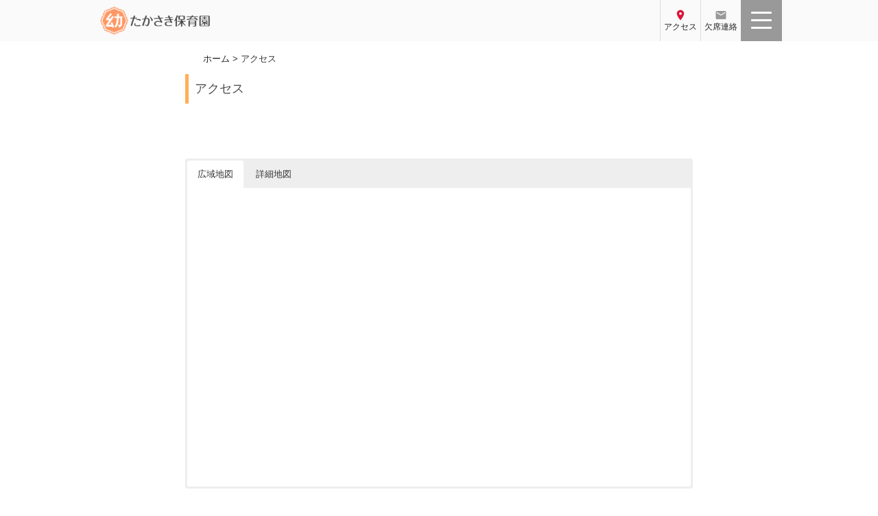

--- FILE ---
content_type: text/css
request_url: https://hoikuen.ashikabi.ed.jp/contents_hoiku/wp-content/themes/twentyseventeen-child/style.css?ver=ce469fb59925cded48852f18885d6094
body_size: 14339
content:
@charset "UTF-8";

/*
 Theme Name:Twenty Seventeen Child
 Template:twentyseventeen
*/


/*
Material icons
*/
.material-icons {
  font-family: 'Material Icons';
  font-weight: normal;
  font-style: normal;
  font-size: 24px;  /* 推奨サイズ */
  display: inline-block;
  width: 1em;
  height: 1em;
  line-height: 1;
  text-transform: none;

  /* WebKitブラウザサポート */
  -webkit-font-smoothing: antialiased;
  /* Chrome、Safariサポート */
  text-rendering: optimizeLegibility;

  /* Firefoxサポート */
  -moz-osx-font-smoothing: grayscale;

  /* IEサポート */
  font-feature-settings: 'liga';
}

/* アイコンサイズ */
.material-icons.md-18 { font-size: 18px; }
.material-icons.md-24 { font-size: 24px; }
.material-icons.md-36 { font-size: 36px; }
.material-icons.md-48 { font-size: 48px; }

/* 背景が明るいとき用のアイコン色 */
.material-icons.md-dark { color: rgba(0, 0, 0, 0.54); }
.material-icons.md-dark.md-inactive { color: rgba(0, 0, 0, 0.26); }

/* 背景が暗いとき用のアイコン色 */
.material-icons.md-light { color: rgba(255, 255, 255, 1); }
.material-icons.md-light.md-inactive { color: rgba(255, 255, 255, 0.3); }


/*
共通CSS
*/

/* ロゴの位置 */
h1.site-title,
p.site-title {
	float: left;
    padding: 9px 0 0 5px;
	width: 45%;
}

h1.site-title img, 
p.site-title img {
	max-height: 42px;
}

/* ヘッダーの左右空白 */
.wrap.with-header-info {
	padding-left: 0em;
	padding-right: 0em;
}

/* ロゴ右側の空白をトル */
.custom-logo-link {
    padding-right: 0;
}

.site-header {
/*	background-color: #ffffff; */
	max-height: 60px;
}


.with-header-info {
	overflow: hidden;
}

header .wrap:after {
	content: none;
}

/* ヘッダーアイコン */
ul.header-info {
	list-style: none;
	font-size: 0.8em;
	line-height: 1;
	/*width: 50%;*/
	vertical-align: bottom;
	float: right;
	margin: 0;
	padding: 0;
	overflow: hidden;
}

ul.header-info li {
	float: left;
	/*width: 60px;*/
	min-height: 60px;
	margin: 0;
    padding: 13px 5px 0;
	border-left: 1px solid #ddd;
}

ul.header-info li.access {
}
ul.header-info li.mail {
}
ul.header-info li.burger-cell {
	width: 60px;
	border-left: none;
}

ul.header-info li.access a,
ul.header-info li.mail a{
	text-align: center;
	display: block;
	position: relative;
}

ul.header-info li.access a div,
ul.header-info li.mail a div {
	font-size: 0.75rem;
}

.material-icons.access {
	color: crimson;
}
.material-icons.email {
	color: #999;
}

/* ヘッダーナビゲーション
.navigation-top {
	background: #F4F4F4;
	border-bottom: none;
	border-top: none;
} */

/* ヘッダーナビゲーション トグル・文字色
.menu-toggle {
	color: #555555;
} */


.site-content {
	padding: 1em 0 0;
}

.site-info {
	float: none;
	width: 100%;
	text-align: center;
}

.has-sidebar:not(.error404) #primary {
    float: left;
    width: 100%;
}

/* 投稿カード */
article.post {
    border-radius: 0.5em;
    background-color: #fff;
    box-shadow: 0 2px 3px #ccc;
    padding: 1em;
    margin-bottom: 1em;
    line-height: 1.5;
}

.page-header {
    padding: 0 0 1em;
}

article.post p {
    margin-bottom: 0;
}

/* トップページ 投稿日 */
.entry-meta {
	text-align: right;
    color: #767676;
    /*font-size: 14px;*/
    font-size: 0.9rem;
    font-weight: 100;
    letter-spacing: 0.1818em;
    padding-bottom: 0.25em;
    text-transform: uppercase;
}

/* 投稿の見出し
article.post .entry-title {
    padding: 0.25em 0.5em;
    color: #494949;
    background: transparent;
    border-left: solid 3px #7db4e6;
}
 */

/* 投稿 */

article.post .entry-title {
    padding: 0;
}
article.post .entry-title:after {
    content: "";
    display: block;
	margin-top: 0.25em;
    height: 3px;
    background: -moz-linear-gradient(to right, rgb(255, 186, 115), #ffb2b2);
    background: -webkit-linear-gradient(to right, rgb(255, 186, 115), #ffb2b2);
    background: linear-gradient(to right, rgb(255, 186, 115), #ffb2b2);
}
article.post .read-all {
	text-align: right;
	margin-top: 1em;
}

header h1.page-title,
header h2.page-title {
	margin: 0;
	padding: 0.5em;
	font-size: 1.125rem;
	font-weight: 100;
	color: #494949;
	/*background: #fffaf4;*/
	border-left: solid 5px #ffaf58;
}

.home.blog .entry-title,
h1.entry-title,
h2.entry-title,
h3.entry-title {
    color: #666;
	font-size: 1.125rem;
    font-weight: 100 !important;
}

body.page:not(.twentyseventeen-front-page) h1.entry-title {
	margin: 0;
	padding: 0.5em;
	font-size: 1.125rem;
	font-weight: 100;
	color: #494949;
	/*background: #fffaf4;*/
	border-left: solid 5px #ffaf58;	
}

/* 2階層以下スタイル */

/*
.page.page-one-column .entry-header,
.twentyseventeen-front-page.page-one-column .entry-header,
.archive.page-one-column:not(.has-sidebar) .page-header {
	margin-bottom: 1em;
}
*/

.entry-content p {
	font-size: 0.875rem;
}

.entry-content h2 {
    margin: 0 0 0.75em;
    padding: 0;
    color: #666;
	font-size: 1.125rem;
    font-weight: 100 !important;
	border-bottom: solid 3px #ffaf58;
}

.entry-content h3 {
	position: relative;
	margin: 0 0 0.75em;
    padding: 0 0 0 1.25em;
	font-size: 1rem;
    font-weight: 100 !important;
}

.entry-content h3::after {
     position: absolute;
     top: 50%;
     left:0;
     transform:translateY(-50%);
     content: '';
     width: 1em;
     height:4px;
     background-color: #999;
}

/* 検索結果ページ */

.entry-header h2.entry-title {
    margin: 0 0 0.75em;
    padding: 0;
    color: #666;
	font-size: 1.125rem;
    font-weight: 100 !important;
	border-bottom: solid 3px #ffaf58;
}

.serch-form-top h2.entry-title {
	margin: 0 0 0.75em;
	padding: 0.5em;
	font-size: 1.2rem;
	font-weight: 100;
	color: #494949;
	/*background: #fffaf4;*/
	border-left: solid 5px #CCC;
	border-bottom: none;
}

.entry-title i.material-icons {
	vertical-align: middle;
	color: #CCC;
	margin-right: 0.15em;
}

.entry-footer {
    border-bottom: 1px solid #eee;
    border-top: 1px solid #eee;
    margin-top: 0.75em;
    padding: 0.75em 0;
}

/* 投稿詳細ページ タグ */
.entry-footer .cat-links,
.entry-footer .tags-links {
	font-size: 1rem;
	font-weight: normal;
	padding-left: 1.5em;
}

.serch-form-top button {
    background: #dddddd;
}



body:not(.has-sidebar):not(.page-one-column) .page-header,
body.has-sidebar.error404 #primary .page-header,
body.page-two-column:not(.archive) #primary .entry-header,
body.page-two-column.archive:not(.has-sidebar) #primary .page-header {
		float: none;
		width: auto;
}

.blog:not(.has-sidebar) #primary article,
.archive:not(.page-one-column):not(.has-sidebar) #primary article,
.search:not(.has-sidebar) #primary article,
.error404:not(.has-sidebar) #primary .page-content,
.error404.has-sidebar #primary .page-content,
body.page-two-column:not(.archive) #primary .entry-content,
body.page-two-column #comments {
		float: none;
		width: auto;
}

.navigation.pagination {
		clear: both;
		float: none;
		width: auto;
}

.navigation.pagination li {
	list-style: none;
}



/*
.has-sidebar #secondary {
    float: left;
}
*/

.site-branding {
	padding: 0;
}

/* ハンバーガーメニュー */

li > ul.nav {
	margin-left: 0;
	padding-bottom: 1em;
	list-style: none;
}

.wrap ul.header-info li.burger-cell ul li.nav-list {
	float: none;
	width: 100%;
	margin: auto;
	padding: auto;
}

.header-navi .burger {
	width: 60px;
	height: 60px;
	cursor: pointer;
	position: absolute;
	top: 0;
	right: 0;
	z-index: 100;
	background: #999;
	/*border: 1px solid #999;*/
}

.header-navi .burger > div {
	width: 50%;
	height: 3px;
	background-color: #fff;
	border-radius: 6px;
	position: absolute;
	margin-left: 25%;
}

.normal:first-child {
  top: 17px;
  left: 0;
  -webkit-transition: 0.2s;
          transition: 0.2s; }

.normal:nth-child(2) {
  top: 28px;
  left: 0; }

.normal:last-child {
  top: 39px;
  left: 0;
  -webkit-transition: 0.2s;
          transition: 0.2s; }

.header-navi .burger p {
	width: 100%;
	position: absolute;
	top: 42px;
	text-align: center;
	color: #FFF;
	font-size: 0.6em;
}
/*.burger:hover .normal:first-child {
  top: 12px; }

.burger:hover .normal:last-child {
  top: 34px; }*/

.topline {
  -webkit-animation: top 0.3s;
          animation: top 0.3s;
  -webkit-transform: rotate(45deg);
      -ms-transform: rotate(45deg);
          transform: rotate(45deg);
  top: 28px; }

.bottomline {
  -webkit-animation: bottom 0.3s;
          animation: bottom 0.3s;
  -webkit-transform: rotate(-45deg);
      -ms-transform: rotate(-45deg);
          transform: rotate(-45deg);
  top: 28px; }

@-webkit-keyframes top {
  0% {
    -webkit-transform: rotate(0deg);
            transform: rotate(0deg); }
  0% {
    top: 0; }
  100% {
    -webkit-transform: rotate(45deg);
            transform: rotate(45deg); }
  100% {
    top: 10px; } }

@keyframes top {
  0% {
    -webkit-transform: rotate(0deg);
            transform: rotate(0deg); }
  0% {
    top: 28px; }
  100% {
    -webkit-transform: rotate(45deg);
            transform: rotate(45deg); }
  100% {
    top: 28px; } }

@-webkit-keyframes bottom {
  0% {
    -webkit-transform: rotate(0deg);
            transform: rotate(0deg); }
  0% {
    top: 28px; }
  100% {
    -webkit-transform: rotate(-45deg);
            transform: rotate(-45deg); }
  100% {
    top: 28px; } }

@keyframes bottom {
  0% {
    -webkit-transform: rotate(0deg);
            transform: rotate(0deg); }
  0% {
    top: 28px; }
  100% {
    -webkit-transform: rotate(-45deg);
            transform: rotate(-45deg); }
  100% {
    top: 28px; } }

.nav {
	width: 100%;
	/*max-width: 1000px;*/
	background-color: #fff;
	color: #000;
	display: none;
	opacity: 0.95;
	position: fixed;
	z-index: 99;
	top: 0;
	left: 0;
	overflow: scroll;
}

.wrap ul.header-info li.burger-cell ul li.nav-list {
	width: 80%;
	height: auto;
	min-height: auto;
	margin: 0 0 0 10%;
	padding: 1.5em 0 1.5em 0.5em;
	border-bottom: 1px dotted #DDDDDD;
	border-left: none;
}

.wrap ul.header-info li.burger-cell ul li.nav-list:first-child {
     margin-top: 70px;
}

.wrap ul.header-info li.burger-cell ul li.nav-list a {
	display: block;
}


/* くの字矢印 */
.arrow{
position: relative;
display: inline-block;
padding: 0 16px 0 0;
color: #000;
vertical-align: middle;
text-decoration: none;
font-size: 15px;
}
.arrow::before,
.arrow::after{
position: absolute;
margin: auto;
content: "";
vertical-align: middle;
}

.wrap ul.header-info li.burger-cell ul li.nav-list a::after {
top: 2px;
right: 3px;
width: 8px;
height: 8px;
border-top: 2px solid #666;
border-right: 2px solid #666;
-webkit-transform: rotate(45deg);
transform: rotate(45deg);
}

/* パン屑 */

.breadcrumbs {
	font-size: 0.8rem;
	margin: 0 auto 1em;
    max-width: 740px;
    padding-left: 2em;
    padding-right: 2em;
}



/* トップページ */

.top-main-image {
	margin: -1em 0 1em;
	text-align: center;
}

/*.top-main-image {
	margin: -1em 0 1em;
	position: relative;
    width: 100%;
	max-width: 1000px;
	height: auto;
    background: #444;
}
.ratio-1_1:before {
    content: "";
    display: block;
    padding-top: 50%;
}
.top-main-image-inner {
    position: absolute;
    top: 0; left: 0;
    width: 100%;
    height: 100%;
}
.top-main-image-inner div {
}
.top-main-image-inner p {
    position: absolute;
    top: 0; left: 0;
    width: 100%;
    height: 100%;
	text-align: center;
}
*/




.top-main-image img {
	width: 100%;
	max-width: 1000px;
}


/* アクセスページ */

.detailed-map {
	text-align: center;
}

.detailed-map img {
	width: 100%;
	max-width: 600px;
	border: 1px solid #CCC;
}

/* プライバシーポリシー */

.privacy-policy-page {
}

.entry-content .privacy-policy-page h3 {
    padding: 0;
}

.entry-content .privacy-policy-page h3::after {
	display: none;
}

.privacy-policy-page ol {
	margin: 0 0 0 1em;
}

.privacy-policy-page ol li {
	margin: 0 0 1em;
	font-size: 0.875rem;
}

/* 園の概要 */

.outline-page table {
	width: 100%;
	border-collapse:collapse;
	margin:0 auto;
	font-size: 0.875rem;
}
.outline-page td,
.outline-page th {
	vertical-align: top;
	border:1px solid #ccc;
	padding:0.5em;
}
.outline-page th {
	width: 25%;
	white-space: nowrap;
	background:#EFEFEF;
	font-weight: normal;
}

/* 生活の流れ・主な年間行事 */

.event-page {
}
.event-scroll{
	overflow: auto;
	white-space: nowrap;
	margin-bottom: 2em;
}
.event-scroll::-webkit-scrollbar{
	height: 5px;
}
.event-scroll::-webkit-scrollbar-track{
	background: #F1F1F1;
}
.event-scroll::-webkit-scrollbar-thumb {
	background: #BCBCBC;
}
.event-page table {
	width: 100%;
	border-collapse:collapse;
	margin: 0 auto;
	font-size: 0.875rem;
}
.event-page td,
.event-page th {
	vertical-align: top;
	border:1px solid #ccc;
	padding:0.5em;
	font-weight: normal;
}
.event-page table.flow-day th {
	background: #E7F6FF;
	text-align: center;
}
.event-page table.annual-events th {
	background: #FFDFEA;
	padding-right: 1.5em;
}

/* リンク集 */

.link-page {
}

.link-page ul {
	list-style: none;
}
.link-page ul li {
	margin: 0 0 1.5em;
}
.entry-content .link-page a {
	text-decoration: none;
	box-shadow: unset;
}

/* 欠席連絡 */

span.wpcf7-list-item {
display: block;
}

input[type="reset"] {
    background-color: #666;
    border: 0;
    -webkit-border-radius: 2px;
    border-radius: 2px;
    -webkit-box-shadow: none;
    box-shadow: none;
    color: #fff;
    cursor: pointer;
    display: inline-block;
    font-size: 14px;
    font-size: 0.875rem;
    font-weight: 800;
    line-height: 1;
    padding: 1em 2em;
    text-shadow: none;
    -webkit-transition: background 0.2s;
    transition: background 0.2s;

}

.absence-form .absence-example {
	font-weight: normal !important;
	color: #666 !important;
}

.absence-form .absence-reason-title {
    color: #333;
    font-weight: 800;
}

.absence-form .absence-reason-note {
    color: #FF0000;
    display: block;
    font-weight: 800;
}


/* 苦情等解決について */

.trouble-block li {
    font-size: 0.875rem;
	margin-left: 1.5em;
}
.trouble-block h4 {
	font-size: 0.875rem;
	font-weight: normal !important;
}
.trouble-block table {
	width: auto !important;
}

.trouble-block tr {
    border-bottom: none;
}

.trouble-block th,
.trouble-block td {
	padding: 0em !important;
	font-weight: normal;
	vertical-align: top;
}
.trouble-block th {
	padding-right: 0.5em !important;
}
.trouble-block li li {
	margin-left: -1.5em;
	list-style: none;
}


--- FILE ---
content_type: text/css
request_url: https://hoikuen.ashikabi.ed.jp/contents_hoiku/wp-content/themes/twentyseventeen-child/style.css?ver=20201208
body_size: 14339
content:
@charset "UTF-8";

/*
 Theme Name:Twenty Seventeen Child
 Template:twentyseventeen
*/


/*
Material icons
*/
.material-icons {
  font-family: 'Material Icons';
  font-weight: normal;
  font-style: normal;
  font-size: 24px;  /* 推奨サイズ */
  display: inline-block;
  width: 1em;
  height: 1em;
  line-height: 1;
  text-transform: none;

  /* WebKitブラウザサポート */
  -webkit-font-smoothing: antialiased;
  /* Chrome、Safariサポート */
  text-rendering: optimizeLegibility;

  /* Firefoxサポート */
  -moz-osx-font-smoothing: grayscale;

  /* IEサポート */
  font-feature-settings: 'liga';
}

/* アイコンサイズ */
.material-icons.md-18 { font-size: 18px; }
.material-icons.md-24 { font-size: 24px; }
.material-icons.md-36 { font-size: 36px; }
.material-icons.md-48 { font-size: 48px; }

/* 背景が明るいとき用のアイコン色 */
.material-icons.md-dark { color: rgba(0, 0, 0, 0.54); }
.material-icons.md-dark.md-inactive { color: rgba(0, 0, 0, 0.26); }

/* 背景が暗いとき用のアイコン色 */
.material-icons.md-light { color: rgba(255, 255, 255, 1); }
.material-icons.md-light.md-inactive { color: rgba(255, 255, 255, 0.3); }


/*
共通CSS
*/

/* ロゴの位置 */
h1.site-title,
p.site-title {
	float: left;
    padding: 9px 0 0 5px;
	width: 45%;
}

h1.site-title img, 
p.site-title img {
	max-height: 42px;
}

/* ヘッダーの左右空白 */
.wrap.with-header-info {
	padding-left: 0em;
	padding-right: 0em;
}

/* ロゴ右側の空白をトル */
.custom-logo-link {
    padding-right: 0;
}

.site-header {
/*	background-color: #ffffff; */
	max-height: 60px;
}


.with-header-info {
	overflow: hidden;
}

header .wrap:after {
	content: none;
}

/* ヘッダーアイコン */
ul.header-info {
	list-style: none;
	font-size: 0.8em;
	line-height: 1;
	/*width: 50%;*/
	vertical-align: bottom;
	float: right;
	margin: 0;
	padding: 0;
	overflow: hidden;
}

ul.header-info li {
	float: left;
	/*width: 60px;*/
	min-height: 60px;
	margin: 0;
    padding: 13px 5px 0;
	border-left: 1px solid #ddd;
}

ul.header-info li.access {
}
ul.header-info li.mail {
}
ul.header-info li.burger-cell {
	width: 60px;
	border-left: none;
}

ul.header-info li.access a,
ul.header-info li.mail a{
	text-align: center;
	display: block;
	position: relative;
}

ul.header-info li.access a div,
ul.header-info li.mail a div {
	font-size: 0.75rem;
}

.material-icons.access {
	color: crimson;
}
.material-icons.email {
	color: #999;
}

/* ヘッダーナビゲーション
.navigation-top {
	background: #F4F4F4;
	border-bottom: none;
	border-top: none;
} */

/* ヘッダーナビゲーション トグル・文字色
.menu-toggle {
	color: #555555;
} */


.site-content {
	padding: 1em 0 0;
}

.site-info {
	float: none;
	width: 100%;
	text-align: center;
}

.has-sidebar:not(.error404) #primary {
    float: left;
    width: 100%;
}

/* 投稿カード */
article.post {
    border-radius: 0.5em;
    background-color: #fff;
    box-shadow: 0 2px 3px #ccc;
    padding: 1em;
    margin-bottom: 1em;
    line-height: 1.5;
}

.page-header {
    padding: 0 0 1em;
}

article.post p {
    margin-bottom: 0;
}

/* トップページ 投稿日 */
.entry-meta {
	text-align: right;
    color: #767676;
    /*font-size: 14px;*/
    font-size: 0.9rem;
    font-weight: 100;
    letter-spacing: 0.1818em;
    padding-bottom: 0.25em;
    text-transform: uppercase;
}

/* 投稿の見出し
article.post .entry-title {
    padding: 0.25em 0.5em;
    color: #494949;
    background: transparent;
    border-left: solid 3px #7db4e6;
}
 */

/* 投稿 */

article.post .entry-title {
    padding: 0;
}
article.post .entry-title:after {
    content: "";
    display: block;
	margin-top: 0.25em;
    height: 3px;
    background: -moz-linear-gradient(to right, rgb(255, 186, 115), #ffb2b2);
    background: -webkit-linear-gradient(to right, rgb(255, 186, 115), #ffb2b2);
    background: linear-gradient(to right, rgb(255, 186, 115), #ffb2b2);
}
article.post .read-all {
	text-align: right;
	margin-top: 1em;
}

header h1.page-title,
header h2.page-title {
	margin: 0;
	padding: 0.5em;
	font-size: 1.125rem;
	font-weight: 100;
	color: #494949;
	/*background: #fffaf4;*/
	border-left: solid 5px #ffaf58;
}

.home.blog .entry-title,
h1.entry-title,
h2.entry-title,
h3.entry-title {
    color: #666;
	font-size: 1.125rem;
    font-weight: 100 !important;
}

body.page:not(.twentyseventeen-front-page) h1.entry-title {
	margin: 0;
	padding: 0.5em;
	font-size: 1.125rem;
	font-weight: 100;
	color: #494949;
	/*background: #fffaf4;*/
	border-left: solid 5px #ffaf58;	
}

/* 2階層以下スタイル */

/*
.page.page-one-column .entry-header,
.twentyseventeen-front-page.page-one-column .entry-header,
.archive.page-one-column:not(.has-sidebar) .page-header {
	margin-bottom: 1em;
}
*/

.entry-content p {
	font-size: 0.875rem;
}

.entry-content h2 {
    margin: 0 0 0.75em;
    padding: 0;
    color: #666;
	font-size: 1.125rem;
    font-weight: 100 !important;
	border-bottom: solid 3px #ffaf58;
}

.entry-content h3 {
	position: relative;
	margin: 0 0 0.75em;
    padding: 0 0 0 1.25em;
	font-size: 1rem;
    font-weight: 100 !important;
}

.entry-content h3::after {
     position: absolute;
     top: 50%;
     left:0;
     transform:translateY(-50%);
     content: '';
     width: 1em;
     height:4px;
     background-color: #999;
}

/* 検索結果ページ */

.entry-header h2.entry-title {
    margin: 0 0 0.75em;
    padding: 0;
    color: #666;
	font-size: 1.125rem;
    font-weight: 100 !important;
	border-bottom: solid 3px #ffaf58;
}

.serch-form-top h2.entry-title {
	margin: 0 0 0.75em;
	padding: 0.5em;
	font-size: 1.2rem;
	font-weight: 100;
	color: #494949;
	/*background: #fffaf4;*/
	border-left: solid 5px #CCC;
	border-bottom: none;
}

.entry-title i.material-icons {
	vertical-align: middle;
	color: #CCC;
	margin-right: 0.15em;
}

.entry-footer {
    border-bottom: 1px solid #eee;
    border-top: 1px solid #eee;
    margin-top: 0.75em;
    padding: 0.75em 0;
}

/* 投稿詳細ページ タグ */
.entry-footer .cat-links,
.entry-footer .tags-links {
	font-size: 1rem;
	font-weight: normal;
	padding-left: 1.5em;
}

.serch-form-top button {
    background: #dddddd;
}



body:not(.has-sidebar):not(.page-one-column) .page-header,
body.has-sidebar.error404 #primary .page-header,
body.page-two-column:not(.archive) #primary .entry-header,
body.page-two-column.archive:not(.has-sidebar) #primary .page-header {
		float: none;
		width: auto;
}

.blog:not(.has-sidebar) #primary article,
.archive:not(.page-one-column):not(.has-sidebar) #primary article,
.search:not(.has-sidebar) #primary article,
.error404:not(.has-sidebar) #primary .page-content,
.error404.has-sidebar #primary .page-content,
body.page-two-column:not(.archive) #primary .entry-content,
body.page-two-column #comments {
		float: none;
		width: auto;
}

.navigation.pagination {
		clear: both;
		float: none;
		width: auto;
}

.navigation.pagination li {
	list-style: none;
}



/*
.has-sidebar #secondary {
    float: left;
}
*/

.site-branding {
	padding: 0;
}

/* ハンバーガーメニュー */

li > ul.nav {
	margin-left: 0;
	padding-bottom: 1em;
	list-style: none;
}

.wrap ul.header-info li.burger-cell ul li.nav-list {
	float: none;
	width: 100%;
	margin: auto;
	padding: auto;
}

.header-navi .burger {
	width: 60px;
	height: 60px;
	cursor: pointer;
	position: absolute;
	top: 0;
	right: 0;
	z-index: 100;
	background: #999;
	/*border: 1px solid #999;*/
}

.header-navi .burger > div {
	width: 50%;
	height: 3px;
	background-color: #fff;
	border-radius: 6px;
	position: absolute;
	margin-left: 25%;
}

.normal:first-child {
  top: 17px;
  left: 0;
  -webkit-transition: 0.2s;
          transition: 0.2s; }

.normal:nth-child(2) {
  top: 28px;
  left: 0; }

.normal:last-child {
  top: 39px;
  left: 0;
  -webkit-transition: 0.2s;
          transition: 0.2s; }

.header-navi .burger p {
	width: 100%;
	position: absolute;
	top: 42px;
	text-align: center;
	color: #FFF;
	font-size: 0.6em;
}
/*.burger:hover .normal:first-child {
  top: 12px; }

.burger:hover .normal:last-child {
  top: 34px; }*/

.topline {
  -webkit-animation: top 0.3s;
          animation: top 0.3s;
  -webkit-transform: rotate(45deg);
      -ms-transform: rotate(45deg);
          transform: rotate(45deg);
  top: 28px; }

.bottomline {
  -webkit-animation: bottom 0.3s;
          animation: bottom 0.3s;
  -webkit-transform: rotate(-45deg);
      -ms-transform: rotate(-45deg);
          transform: rotate(-45deg);
  top: 28px; }

@-webkit-keyframes top {
  0% {
    -webkit-transform: rotate(0deg);
            transform: rotate(0deg); }
  0% {
    top: 0; }
  100% {
    -webkit-transform: rotate(45deg);
            transform: rotate(45deg); }
  100% {
    top: 10px; } }

@keyframes top {
  0% {
    -webkit-transform: rotate(0deg);
            transform: rotate(0deg); }
  0% {
    top: 28px; }
  100% {
    -webkit-transform: rotate(45deg);
            transform: rotate(45deg); }
  100% {
    top: 28px; } }

@-webkit-keyframes bottom {
  0% {
    -webkit-transform: rotate(0deg);
            transform: rotate(0deg); }
  0% {
    top: 28px; }
  100% {
    -webkit-transform: rotate(-45deg);
            transform: rotate(-45deg); }
  100% {
    top: 28px; } }

@keyframes bottom {
  0% {
    -webkit-transform: rotate(0deg);
            transform: rotate(0deg); }
  0% {
    top: 28px; }
  100% {
    -webkit-transform: rotate(-45deg);
            transform: rotate(-45deg); }
  100% {
    top: 28px; } }

.nav {
	width: 100%;
	/*max-width: 1000px;*/
	background-color: #fff;
	color: #000;
	display: none;
	opacity: 0.95;
	position: fixed;
	z-index: 99;
	top: 0;
	left: 0;
	overflow: scroll;
}

.wrap ul.header-info li.burger-cell ul li.nav-list {
	width: 80%;
	height: auto;
	min-height: auto;
	margin: 0 0 0 10%;
	padding: 1.5em 0 1.5em 0.5em;
	border-bottom: 1px dotted #DDDDDD;
	border-left: none;
}

.wrap ul.header-info li.burger-cell ul li.nav-list:first-child {
     margin-top: 70px;
}

.wrap ul.header-info li.burger-cell ul li.nav-list a {
	display: block;
}


/* くの字矢印 */
.arrow{
position: relative;
display: inline-block;
padding: 0 16px 0 0;
color: #000;
vertical-align: middle;
text-decoration: none;
font-size: 15px;
}
.arrow::before,
.arrow::after{
position: absolute;
margin: auto;
content: "";
vertical-align: middle;
}

.wrap ul.header-info li.burger-cell ul li.nav-list a::after {
top: 2px;
right: 3px;
width: 8px;
height: 8px;
border-top: 2px solid #666;
border-right: 2px solid #666;
-webkit-transform: rotate(45deg);
transform: rotate(45deg);
}

/* パン屑 */

.breadcrumbs {
	font-size: 0.8rem;
	margin: 0 auto 1em;
    max-width: 740px;
    padding-left: 2em;
    padding-right: 2em;
}



/* トップページ */

.top-main-image {
	margin: -1em 0 1em;
	text-align: center;
}

/*.top-main-image {
	margin: -1em 0 1em;
	position: relative;
    width: 100%;
	max-width: 1000px;
	height: auto;
    background: #444;
}
.ratio-1_1:before {
    content: "";
    display: block;
    padding-top: 50%;
}
.top-main-image-inner {
    position: absolute;
    top: 0; left: 0;
    width: 100%;
    height: 100%;
}
.top-main-image-inner div {
}
.top-main-image-inner p {
    position: absolute;
    top: 0; left: 0;
    width: 100%;
    height: 100%;
	text-align: center;
}
*/




.top-main-image img {
	width: 100%;
	max-width: 1000px;
}


/* アクセスページ */

.detailed-map {
	text-align: center;
}

.detailed-map img {
	width: 100%;
	max-width: 600px;
	border: 1px solid #CCC;
}

/* プライバシーポリシー */

.privacy-policy-page {
}

.entry-content .privacy-policy-page h3 {
    padding: 0;
}

.entry-content .privacy-policy-page h3::after {
	display: none;
}

.privacy-policy-page ol {
	margin: 0 0 0 1em;
}

.privacy-policy-page ol li {
	margin: 0 0 1em;
	font-size: 0.875rem;
}

/* 園の概要 */

.outline-page table {
	width: 100%;
	border-collapse:collapse;
	margin:0 auto;
	font-size: 0.875rem;
}
.outline-page td,
.outline-page th {
	vertical-align: top;
	border:1px solid #ccc;
	padding:0.5em;
}
.outline-page th {
	width: 25%;
	white-space: nowrap;
	background:#EFEFEF;
	font-weight: normal;
}

/* 生活の流れ・主な年間行事 */

.event-page {
}
.event-scroll{
	overflow: auto;
	white-space: nowrap;
	margin-bottom: 2em;
}
.event-scroll::-webkit-scrollbar{
	height: 5px;
}
.event-scroll::-webkit-scrollbar-track{
	background: #F1F1F1;
}
.event-scroll::-webkit-scrollbar-thumb {
	background: #BCBCBC;
}
.event-page table {
	width: 100%;
	border-collapse:collapse;
	margin: 0 auto;
	font-size: 0.875rem;
}
.event-page td,
.event-page th {
	vertical-align: top;
	border:1px solid #ccc;
	padding:0.5em;
	font-weight: normal;
}
.event-page table.flow-day th {
	background: #E7F6FF;
	text-align: center;
}
.event-page table.annual-events th {
	background: #FFDFEA;
	padding-right: 1.5em;
}

/* リンク集 */

.link-page {
}

.link-page ul {
	list-style: none;
}
.link-page ul li {
	margin: 0 0 1.5em;
}
.entry-content .link-page a {
	text-decoration: none;
	box-shadow: unset;
}

/* 欠席連絡 */

span.wpcf7-list-item {
display: block;
}

input[type="reset"] {
    background-color: #666;
    border: 0;
    -webkit-border-radius: 2px;
    border-radius: 2px;
    -webkit-box-shadow: none;
    box-shadow: none;
    color: #fff;
    cursor: pointer;
    display: inline-block;
    font-size: 14px;
    font-size: 0.875rem;
    font-weight: 800;
    line-height: 1;
    padding: 1em 2em;
    text-shadow: none;
    -webkit-transition: background 0.2s;
    transition: background 0.2s;

}

.absence-form .absence-example {
	font-weight: normal !important;
	color: #666 !important;
}

.absence-form .absence-reason-title {
    color: #333;
    font-weight: 800;
}

.absence-form .absence-reason-note {
    color: #FF0000;
    display: block;
    font-weight: 800;
}


/* 苦情等解決について */

.trouble-block li {
    font-size: 0.875rem;
	margin-left: 1.5em;
}
.trouble-block h4 {
	font-size: 0.875rem;
	font-weight: normal !important;
}
.trouble-block table {
	width: auto !important;
}

.trouble-block tr {
    border-bottom: none;
}

.trouble-block th,
.trouble-block td {
	padding: 0em !important;
	font-weight: normal;
	vertical-align: top;
}
.trouble-block th {
	padding-right: 0.5em !important;
}
.trouble-block li li {
	margin-left: -1.5em;
	list-style: none;
}
